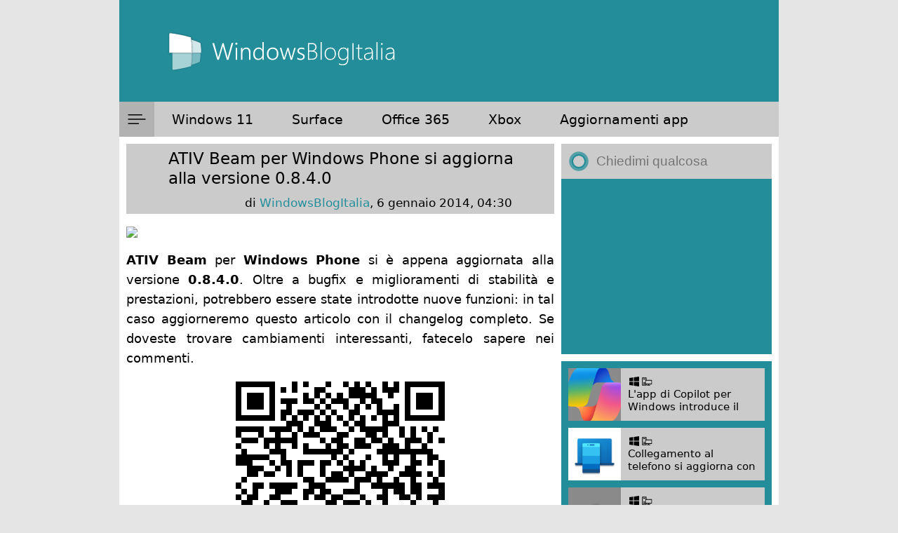

--- FILE ---
content_type: text/html; charset=utf-8
request_url: https://www.google.com/recaptcha/api2/anchor?ar=1&k=6LeDa9oZAAAAAEPvUW0nNRhgtxKqlYxoASdsCZ47&co=aHR0cHM6Ly93d3cud2luZG93c2Jsb2dpdGFsaWEuY29tOjQ0Mw..&hl=en&v=PoyoqOPhxBO7pBk68S4YbpHZ&size=invisible&anchor-ms=20000&execute-ms=30000&cb=37emorl5ljam
body_size: 48934
content:
<!DOCTYPE HTML><html dir="ltr" lang="en"><head><meta http-equiv="Content-Type" content="text/html; charset=UTF-8">
<meta http-equiv="X-UA-Compatible" content="IE=edge">
<title>reCAPTCHA</title>
<style type="text/css">
/* cyrillic-ext */
@font-face {
  font-family: 'Roboto';
  font-style: normal;
  font-weight: 400;
  font-stretch: 100%;
  src: url(//fonts.gstatic.com/s/roboto/v48/KFO7CnqEu92Fr1ME7kSn66aGLdTylUAMa3GUBHMdazTgWw.woff2) format('woff2');
  unicode-range: U+0460-052F, U+1C80-1C8A, U+20B4, U+2DE0-2DFF, U+A640-A69F, U+FE2E-FE2F;
}
/* cyrillic */
@font-face {
  font-family: 'Roboto';
  font-style: normal;
  font-weight: 400;
  font-stretch: 100%;
  src: url(//fonts.gstatic.com/s/roboto/v48/KFO7CnqEu92Fr1ME7kSn66aGLdTylUAMa3iUBHMdazTgWw.woff2) format('woff2');
  unicode-range: U+0301, U+0400-045F, U+0490-0491, U+04B0-04B1, U+2116;
}
/* greek-ext */
@font-face {
  font-family: 'Roboto';
  font-style: normal;
  font-weight: 400;
  font-stretch: 100%;
  src: url(//fonts.gstatic.com/s/roboto/v48/KFO7CnqEu92Fr1ME7kSn66aGLdTylUAMa3CUBHMdazTgWw.woff2) format('woff2');
  unicode-range: U+1F00-1FFF;
}
/* greek */
@font-face {
  font-family: 'Roboto';
  font-style: normal;
  font-weight: 400;
  font-stretch: 100%;
  src: url(//fonts.gstatic.com/s/roboto/v48/KFO7CnqEu92Fr1ME7kSn66aGLdTylUAMa3-UBHMdazTgWw.woff2) format('woff2');
  unicode-range: U+0370-0377, U+037A-037F, U+0384-038A, U+038C, U+038E-03A1, U+03A3-03FF;
}
/* math */
@font-face {
  font-family: 'Roboto';
  font-style: normal;
  font-weight: 400;
  font-stretch: 100%;
  src: url(//fonts.gstatic.com/s/roboto/v48/KFO7CnqEu92Fr1ME7kSn66aGLdTylUAMawCUBHMdazTgWw.woff2) format('woff2');
  unicode-range: U+0302-0303, U+0305, U+0307-0308, U+0310, U+0312, U+0315, U+031A, U+0326-0327, U+032C, U+032F-0330, U+0332-0333, U+0338, U+033A, U+0346, U+034D, U+0391-03A1, U+03A3-03A9, U+03B1-03C9, U+03D1, U+03D5-03D6, U+03F0-03F1, U+03F4-03F5, U+2016-2017, U+2034-2038, U+203C, U+2040, U+2043, U+2047, U+2050, U+2057, U+205F, U+2070-2071, U+2074-208E, U+2090-209C, U+20D0-20DC, U+20E1, U+20E5-20EF, U+2100-2112, U+2114-2115, U+2117-2121, U+2123-214F, U+2190, U+2192, U+2194-21AE, U+21B0-21E5, U+21F1-21F2, U+21F4-2211, U+2213-2214, U+2216-22FF, U+2308-230B, U+2310, U+2319, U+231C-2321, U+2336-237A, U+237C, U+2395, U+239B-23B7, U+23D0, U+23DC-23E1, U+2474-2475, U+25AF, U+25B3, U+25B7, U+25BD, U+25C1, U+25CA, U+25CC, U+25FB, U+266D-266F, U+27C0-27FF, U+2900-2AFF, U+2B0E-2B11, U+2B30-2B4C, U+2BFE, U+3030, U+FF5B, U+FF5D, U+1D400-1D7FF, U+1EE00-1EEFF;
}
/* symbols */
@font-face {
  font-family: 'Roboto';
  font-style: normal;
  font-weight: 400;
  font-stretch: 100%;
  src: url(//fonts.gstatic.com/s/roboto/v48/KFO7CnqEu92Fr1ME7kSn66aGLdTylUAMaxKUBHMdazTgWw.woff2) format('woff2');
  unicode-range: U+0001-000C, U+000E-001F, U+007F-009F, U+20DD-20E0, U+20E2-20E4, U+2150-218F, U+2190, U+2192, U+2194-2199, U+21AF, U+21E6-21F0, U+21F3, U+2218-2219, U+2299, U+22C4-22C6, U+2300-243F, U+2440-244A, U+2460-24FF, U+25A0-27BF, U+2800-28FF, U+2921-2922, U+2981, U+29BF, U+29EB, U+2B00-2BFF, U+4DC0-4DFF, U+FFF9-FFFB, U+10140-1018E, U+10190-1019C, U+101A0, U+101D0-101FD, U+102E0-102FB, U+10E60-10E7E, U+1D2C0-1D2D3, U+1D2E0-1D37F, U+1F000-1F0FF, U+1F100-1F1AD, U+1F1E6-1F1FF, U+1F30D-1F30F, U+1F315, U+1F31C, U+1F31E, U+1F320-1F32C, U+1F336, U+1F378, U+1F37D, U+1F382, U+1F393-1F39F, U+1F3A7-1F3A8, U+1F3AC-1F3AF, U+1F3C2, U+1F3C4-1F3C6, U+1F3CA-1F3CE, U+1F3D4-1F3E0, U+1F3ED, U+1F3F1-1F3F3, U+1F3F5-1F3F7, U+1F408, U+1F415, U+1F41F, U+1F426, U+1F43F, U+1F441-1F442, U+1F444, U+1F446-1F449, U+1F44C-1F44E, U+1F453, U+1F46A, U+1F47D, U+1F4A3, U+1F4B0, U+1F4B3, U+1F4B9, U+1F4BB, U+1F4BF, U+1F4C8-1F4CB, U+1F4D6, U+1F4DA, U+1F4DF, U+1F4E3-1F4E6, U+1F4EA-1F4ED, U+1F4F7, U+1F4F9-1F4FB, U+1F4FD-1F4FE, U+1F503, U+1F507-1F50B, U+1F50D, U+1F512-1F513, U+1F53E-1F54A, U+1F54F-1F5FA, U+1F610, U+1F650-1F67F, U+1F687, U+1F68D, U+1F691, U+1F694, U+1F698, U+1F6AD, U+1F6B2, U+1F6B9-1F6BA, U+1F6BC, U+1F6C6-1F6CF, U+1F6D3-1F6D7, U+1F6E0-1F6EA, U+1F6F0-1F6F3, U+1F6F7-1F6FC, U+1F700-1F7FF, U+1F800-1F80B, U+1F810-1F847, U+1F850-1F859, U+1F860-1F887, U+1F890-1F8AD, U+1F8B0-1F8BB, U+1F8C0-1F8C1, U+1F900-1F90B, U+1F93B, U+1F946, U+1F984, U+1F996, U+1F9E9, U+1FA00-1FA6F, U+1FA70-1FA7C, U+1FA80-1FA89, U+1FA8F-1FAC6, U+1FACE-1FADC, U+1FADF-1FAE9, U+1FAF0-1FAF8, U+1FB00-1FBFF;
}
/* vietnamese */
@font-face {
  font-family: 'Roboto';
  font-style: normal;
  font-weight: 400;
  font-stretch: 100%;
  src: url(//fonts.gstatic.com/s/roboto/v48/KFO7CnqEu92Fr1ME7kSn66aGLdTylUAMa3OUBHMdazTgWw.woff2) format('woff2');
  unicode-range: U+0102-0103, U+0110-0111, U+0128-0129, U+0168-0169, U+01A0-01A1, U+01AF-01B0, U+0300-0301, U+0303-0304, U+0308-0309, U+0323, U+0329, U+1EA0-1EF9, U+20AB;
}
/* latin-ext */
@font-face {
  font-family: 'Roboto';
  font-style: normal;
  font-weight: 400;
  font-stretch: 100%;
  src: url(//fonts.gstatic.com/s/roboto/v48/KFO7CnqEu92Fr1ME7kSn66aGLdTylUAMa3KUBHMdazTgWw.woff2) format('woff2');
  unicode-range: U+0100-02BA, U+02BD-02C5, U+02C7-02CC, U+02CE-02D7, U+02DD-02FF, U+0304, U+0308, U+0329, U+1D00-1DBF, U+1E00-1E9F, U+1EF2-1EFF, U+2020, U+20A0-20AB, U+20AD-20C0, U+2113, U+2C60-2C7F, U+A720-A7FF;
}
/* latin */
@font-face {
  font-family: 'Roboto';
  font-style: normal;
  font-weight: 400;
  font-stretch: 100%;
  src: url(//fonts.gstatic.com/s/roboto/v48/KFO7CnqEu92Fr1ME7kSn66aGLdTylUAMa3yUBHMdazQ.woff2) format('woff2');
  unicode-range: U+0000-00FF, U+0131, U+0152-0153, U+02BB-02BC, U+02C6, U+02DA, U+02DC, U+0304, U+0308, U+0329, U+2000-206F, U+20AC, U+2122, U+2191, U+2193, U+2212, U+2215, U+FEFF, U+FFFD;
}
/* cyrillic-ext */
@font-face {
  font-family: 'Roboto';
  font-style: normal;
  font-weight: 500;
  font-stretch: 100%;
  src: url(//fonts.gstatic.com/s/roboto/v48/KFO7CnqEu92Fr1ME7kSn66aGLdTylUAMa3GUBHMdazTgWw.woff2) format('woff2');
  unicode-range: U+0460-052F, U+1C80-1C8A, U+20B4, U+2DE0-2DFF, U+A640-A69F, U+FE2E-FE2F;
}
/* cyrillic */
@font-face {
  font-family: 'Roboto';
  font-style: normal;
  font-weight: 500;
  font-stretch: 100%;
  src: url(//fonts.gstatic.com/s/roboto/v48/KFO7CnqEu92Fr1ME7kSn66aGLdTylUAMa3iUBHMdazTgWw.woff2) format('woff2');
  unicode-range: U+0301, U+0400-045F, U+0490-0491, U+04B0-04B1, U+2116;
}
/* greek-ext */
@font-face {
  font-family: 'Roboto';
  font-style: normal;
  font-weight: 500;
  font-stretch: 100%;
  src: url(//fonts.gstatic.com/s/roboto/v48/KFO7CnqEu92Fr1ME7kSn66aGLdTylUAMa3CUBHMdazTgWw.woff2) format('woff2');
  unicode-range: U+1F00-1FFF;
}
/* greek */
@font-face {
  font-family: 'Roboto';
  font-style: normal;
  font-weight: 500;
  font-stretch: 100%;
  src: url(//fonts.gstatic.com/s/roboto/v48/KFO7CnqEu92Fr1ME7kSn66aGLdTylUAMa3-UBHMdazTgWw.woff2) format('woff2');
  unicode-range: U+0370-0377, U+037A-037F, U+0384-038A, U+038C, U+038E-03A1, U+03A3-03FF;
}
/* math */
@font-face {
  font-family: 'Roboto';
  font-style: normal;
  font-weight: 500;
  font-stretch: 100%;
  src: url(//fonts.gstatic.com/s/roboto/v48/KFO7CnqEu92Fr1ME7kSn66aGLdTylUAMawCUBHMdazTgWw.woff2) format('woff2');
  unicode-range: U+0302-0303, U+0305, U+0307-0308, U+0310, U+0312, U+0315, U+031A, U+0326-0327, U+032C, U+032F-0330, U+0332-0333, U+0338, U+033A, U+0346, U+034D, U+0391-03A1, U+03A3-03A9, U+03B1-03C9, U+03D1, U+03D5-03D6, U+03F0-03F1, U+03F4-03F5, U+2016-2017, U+2034-2038, U+203C, U+2040, U+2043, U+2047, U+2050, U+2057, U+205F, U+2070-2071, U+2074-208E, U+2090-209C, U+20D0-20DC, U+20E1, U+20E5-20EF, U+2100-2112, U+2114-2115, U+2117-2121, U+2123-214F, U+2190, U+2192, U+2194-21AE, U+21B0-21E5, U+21F1-21F2, U+21F4-2211, U+2213-2214, U+2216-22FF, U+2308-230B, U+2310, U+2319, U+231C-2321, U+2336-237A, U+237C, U+2395, U+239B-23B7, U+23D0, U+23DC-23E1, U+2474-2475, U+25AF, U+25B3, U+25B7, U+25BD, U+25C1, U+25CA, U+25CC, U+25FB, U+266D-266F, U+27C0-27FF, U+2900-2AFF, U+2B0E-2B11, U+2B30-2B4C, U+2BFE, U+3030, U+FF5B, U+FF5D, U+1D400-1D7FF, U+1EE00-1EEFF;
}
/* symbols */
@font-face {
  font-family: 'Roboto';
  font-style: normal;
  font-weight: 500;
  font-stretch: 100%;
  src: url(//fonts.gstatic.com/s/roboto/v48/KFO7CnqEu92Fr1ME7kSn66aGLdTylUAMaxKUBHMdazTgWw.woff2) format('woff2');
  unicode-range: U+0001-000C, U+000E-001F, U+007F-009F, U+20DD-20E0, U+20E2-20E4, U+2150-218F, U+2190, U+2192, U+2194-2199, U+21AF, U+21E6-21F0, U+21F3, U+2218-2219, U+2299, U+22C4-22C6, U+2300-243F, U+2440-244A, U+2460-24FF, U+25A0-27BF, U+2800-28FF, U+2921-2922, U+2981, U+29BF, U+29EB, U+2B00-2BFF, U+4DC0-4DFF, U+FFF9-FFFB, U+10140-1018E, U+10190-1019C, U+101A0, U+101D0-101FD, U+102E0-102FB, U+10E60-10E7E, U+1D2C0-1D2D3, U+1D2E0-1D37F, U+1F000-1F0FF, U+1F100-1F1AD, U+1F1E6-1F1FF, U+1F30D-1F30F, U+1F315, U+1F31C, U+1F31E, U+1F320-1F32C, U+1F336, U+1F378, U+1F37D, U+1F382, U+1F393-1F39F, U+1F3A7-1F3A8, U+1F3AC-1F3AF, U+1F3C2, U+1F3C4-1F3C6, U+1F3CA-1F3CE, U+1F3D4-1F3E0, U+1F3ED, U+1F3F1-1F3F3, U+1F3F5-1F3F7, U+1F408, U+1F415, U+1F41F, U+1F426, U+1F43F, U+1F441-1F442, U+1F444, U+1F446-1F449, U+1F44C-1F44E, U+1F453, U+1F46A, U+1F47D, U+1F4A3, U+1F4B0, U+1F4B3, U+1F4B9, U+1F4BB, U+1F4BF, U+1F4C8-1F4CB, U+1F4D6, U+1F4DA, U+1F4DF, U+1F4E3-1F4E6, U+1F4EA-1F4ED, U+1F4F7, U+1F4F9-1F4FB, U+1F4FD-1F4FE, U+1F503, U+1F507-1F50B, U+1F50D, U+1F512-1F513, U+1F53E-1F54A, U+1F54F-1F5FA, U+1F610, U+1F650-1F67F, U+1F687, U+1F68D, U+1F691, U+1F694, U+1F698, U+1F6AD, U+1F6B2, U+1F6B9-1F6BA, U+1F6BC, U+1F6C6-1F6CF, U+1F6D3-1F6D7, U+1F6E0-1F6EA, U+1F6F0-1F6F3, U+1F6F7-1F6FC, U+1F700-1F7FF, U+1F800-1F80B, U+1F810-1F847, U+1F850-1F859, U+1F860-1F887, U+1F890-1F8AD, U+1F8B0-1F8BB, U+1F8C0-1F8C1, U+1F900-1F90B, U+1F93B, U+1F946, U+1F984, U+1F996, U+1F9E9, U+1FA00-1FA6F, U+1FA70-1FA7C, U+1FA80-1FA89, U+1FA8F-1FAC6, U+1FACE-1FADC, U+1FADF-1FAE9, U+1FAF0-1FAF8, U+1FB00-1FBFF;
}
/* vietnamese */
@font-face {
  font-family: 'Roboto';
  font-style: normal;
  font-weight: 500;
  font-stretch: 100%;
  src: url(//fonts.gstatic.com/s/roboto/v48/KFO7CnqEu92Fr1ME7kSn66aGLdTylUAMa3OUBHMdazTgWw.woff2) format('woff2');
  unicode-range: U+0102-0103, U+0110-0111, U+0128-0129, U+0168-0169, U+01A0-01A1, U+01AF-01B0, U+0300-0301, U+0303-0304, U+0308-0309, U+0323, U+0329, U+1EA0-1EF9, U+20AB;
}
/* latin-ext */
@font-face {
  font-family: 'Roboto';
  font-style: normal;
  font-weight: 500;
  font-stretch: 100%;
  src: url(//fonts.gstatic.com/s/roboto/v48/KFO7CnqEu92Fr1ME7kSn66aGLdTylUAMa3KUBHMdazTgWw.woff2) format('woff2');
  unicode-range: U+0100-02BA, U+02BD-02C5, U+02C7-02CC, U+02CE-02D7, U+02DD-02FF, U+0304, U+0308, U+0329, U+1D00-1DBF, U+1E00-1E9F, U+1EF2-1EFF, U+2020, U+20A0-20AB, U+20AD-20C0, U+2113, U+2C60-2C7F, U+A720-A7FF;
}
/* latin */
@font-face {
  font-family: 'Roboto';
  font-style: normal;
  font-weight: 500;
  font-stretch: 100%;
  src: url(//fonts.gstatic.com/s/roboto/v48/KFO7CnqEu92Fr1ME7kSn66aGLdTylUAMa3yUBHMdazQ.woff2) format('woff2');
  unicode-range: U+0000-00FF, U+0131, U+0152-0153, U+02BB-02BC, U+02C6, U+02DA, U+02DC, U+0304, U+0308, U+0329, U+2000-206F, U+20AC, U+2122, U+2191, U+2193, U+2212, U+2215, U+FEFF, U+FFFD;
}
/* cyrillic-ext */
@font-face {
  font-family: 'Roboto';
  font-style: normal;
  font-weight: 900;
  font-stretch: 100%;
  src: url(//fonts.gstatic.com/s/roboto/v48/KFO7CnqEu92Fr1ME7kSn66aGLdTylUAMa3GUBHMdazTgWw.woff2) format('woff2');
  unicode-range: U+0460-052F, U+1C80-1C8A, U+20B4, U+2DE0-2DFF, U+A640-A69F, U+FE2E-FE2F;
}
/* cyrillic */
@font-face {
  font-family: 'Roboto';
  font-style: normal;
  font-weight: 900;
  font-stretch: 100%;
  src: url(//fonts.gstatic.com/s/roboto/v48/KFO7CnqEu92Fr1ME7kSn66aGLdTylUAMa3iUBHMdazTgWw.woff2) format('woff2');
  unicode-range: U+0301, U+0400-045F, U+0490-0491, U+04B0-04B1, U+2116;
}
/* greek-ext */
@font-face {
  font-family: 'Roboto';
  font-style: normal;
  font-weight: 900;
  font-stretch: 100%;
  src: url(//fonts.gstatic.com/s/roboto/v48/KFO7CnqEu92Fr1ME7kSn66aGLdTylUAMa3CUBHMdazTgWw.woff2) format('woff2');
  unicode-range: U+1F00-1FFF;
}
/* greek */
@font-face {
  font-family: 'Roboto';
  font-style: normal;
  font-weight: 900;
  font-stretch: 100%;
  src: url(//fonts.gstatic.com/s/roboto/v48/KFO7CnqEu92Fr1ME7kSn66aGLdTylUAMa3-UBHMdazTgWw.woff2) format('woff2');
  unicode-range: U+0370-0377, U+037A-037F, U+0384-038A, U+038C, U+038E-03A1, U+03A3-03FF;
}
/* math */
@font-face {
  font-family: 'Roboto';
  font-style: normal;
  font-weight: 900;
  font-stretch: 100%;
  src: url(//fonts.gstatic.com/s/roboto/v48/KFO7CnqEu92Fr1ME7kSn66aGLdTylUAMawCUBHMdazTgWw.woff2) format('woff2');
  unicode-range: U+0302-0303, U+0305, U+0307-0308, U+0310, U+0312, U+0315, U+031A, U+0326-0327, U+032C, U+032F-0330, U+0332-0333, U+0338, U+033A, U+0346, U+034D, U+0391-03A1, U+03A3-03A9, U+03B1-03C9, U+03D1, U+03D5-03D6, U+03F0-03F1, U+03F4-03F5, U+2016-2017, U+2034-2038, U+203C, U+2040, U+2043, U+2047, U+2050, U+2057, U+205F, U+2070-2071, U+2074-208E, U+2090-209C, U+20D0-20DC, U+20E1, U+20E5-20EF, U+2100-2112, U+2114-2115, U+2117-2121, U+2123-214F, U+2190, U+2192, U+2194-21AE, U+21B0-21E5, U+21F1-21F2, U+21F4-2211, U+2213-2214, U+2216-22FF, U+2308-230B, U+2310, U+2319, U+231C-2321, U+2336-237A, U+237C, U+2395, U+239B-23B7, U+23D0, U+23DC-23E1, U+2474-2475, U+25AF, U+25B3, U+25B7, U+25BD, U+25C1, U+25CA, U+25CC, U+25FB, U+266D-266F, U+27C0-27FF, U+2900-2AFF, U+2B0E-2B11, U+2B30-2B4C, U+2BFE, U+3030, U+FF5B, U+FF5D, U+1D400-1D7FF, U+1EE00-1EEFF;
}
/* symbols */
@font-face {
  font-family: 'Roboto';
  font-style: normal;
  font-weight: 900;
  font-stretch: 100%;
  src: url(//fonts.gstatic.com/s/roboto/v48/KFO7CnqEu92Fr1ME7kSn66aGLdTylUAMaxKUBHMdazTgWw.woff2) format('woff2');
  unicode-range: U+0001-000C, U+000E-001F, U+007F-009F, U+20DD-20E0, U+20E2-20E4, U+2150-218F, U+2190, U+2192, U+2194-2199, U+21AF, U+21E6-21F0, U+21F3, U+2218-2219, U+2299, U+22C4-22C6, U+2300-243F, U+2440-244A, U+2460-24FF, U+25A0-27BF, U+2800-28FF, U+2921-2922, U+2981, U+29BF, U+29EB, U+2B00-2BFF, U+4DC0-4DFF, U+FFF9-FFFB, U+10140-1018E, U+10190-1019C, U+101A0, U+101D0-101FD, U+102E0-102FB, U+10E60-10E7E, U+1D2C0-1D2D3, U+1D2E0-1D37F, U+1F000-1F0FF, U+1F100-1F1AD, U+1F1E6-1F1FF, U+1F30D-1F30F, U+1F315, U+1F31C, U+1F31E, U+1F320-1F32C, U+1F336, U+1F378, U+1F37D, U+1F382, U+1F393-1F39F, U+1F3A7-1F3A8, U+1F3AC-1F3AF, U+1F3C2, U+1F3C4-1F3C6, U+1F3CA-1F3CE, U+1F3D4-1F3E0, U+1F3ED, U+1F3F1-1F3F3, U+1F3F5-1F3F7, U+1F408, U+1F415, U+1F41F, U+1F426, U+1F43F, U+1F441-1F442, U+1F444, U+1F446-1F449, U+1F44C-1F44E, U+1F453, U+1F46A, U+1F47D, U+1F4A3, U+1F4B0, U+1F4B3, U+1F4B9, U+1F4BB, U+1F4BF, U+1F4C8-1F4CB, U+1F4D6, U+1F4DA, U+1F4DF, U+1F4E3-1F4E6, U+1F4EA-1F4ED, U+1F4F7, U+1F4F9-1F4FB, U+1F4FD-1F4FE, U+1F503, U+1F507-1F50B, U+1F50D, U+1F512-1F513, U+1F53E-1F54A, U+1F54F-1F5FA, U+1F610, U+1F650-1F67F, U+1F687, U+1F68D, U+1F691, U+1F694, U+1F698, U+1F6AD, U+1F6B2, U+1F6B9-1F6BA, U+1F6BC, U+1F6C6-1F6CF, U+1F6D3-1F6D7, U+1F6E0-1F6EA, U+1F6F0-1F6F3, U+1F6F7-1F6FC, U+1F700-1F7FF, U+1F800-1F80B, U+1F810-1F847, U+1F850-1F859, U+1F860-1F887, U+1F890-1F8AD, U+1F8B0-1F8BB, U+1F8C0-1F8C1, U+1F900-1F90B, U+1F93B, U+1F946, U+1F984, U+1F996, U+1F9E9, U+1FA00-1FA6F, U+1FA70-1FA7C, U+1FA80-1FA89, U+1FA8F-1FAC6, U+1FACE-1FADC, U+1FADF-1FAE9, U+1FAF0-1FAF8, U+1FB00-1FBFF;
}
/* vietnamese */
@font-face {
  font-family: 'Roboto';
  font-style: normal;
  font-weight: 900;
  font-stretch: 100%;
  src: url(//fonts.gstatic.com/s/roboto/v48/KFO7CnqEu92Fr1ME7kSn66aGLdTylUAMa3OUBHMdazTgWw.woff2) format('woff2');
  unicode-range: U+0102-0103, U+0110-0111, U+0128-0129, U+0168-0169, U+01A0-01A1, U+01AF-01B0, U+0300-0301, U+0303-0304, U+0308-0309, U+0323, U+0329, U+1EA0-1EF9, U+20AB;
}
/* latin-ext */
@font-face {
  font-family: 'Roboto';
  font-style: normal;
  font-weight: 900;
  font-stretch: 100%;
  src: url(//fonts.gstatic.com/s/roboto/v48/KFO7CnqEu92Fr1ME7kSn66aGLdTylUAMa3KUBHMdazTgWw.woff2) format('woff2');
  unicode-range: U+0100-02BA, U+02BD-02C5, U+02C7-02CC, U+02CE-02D7, U+02DD-02FF, U+0304, U+0308, U+0329, U+1D00-1DBF, U+1E00-1E9F, U+1EF2-1EFF, U+2020, U+20A0-20AB, U+20AD-20C0, U+2113, U+2C60-2C7F, U+A720-A7FF;
}
/* latin */
@font-face {
  font-family: 'Roboto';
  font-style: normal;
  font-weight: 900;
  font-stretch: 100%;
  src: url(//fonts.gstatic.com/s/roboto/v48/KFO7CnqEu92Fr1ME7kSn66aGLdTylUAMa3yUBHMdazQ.woff2) format('woff2');
  unicode-range: U+0000-00FF, U+0131, U+0152-0153, U+02BB-02BC, U+02C6, U+02DA, U+02DC, U+0304, U+0308, U+0329, U+2000-206F, U+20AC, U+2122, U+2191, U+2193, U+2212, U+2215, U+FEFF, U+FFFD;
}

</style>
<link rel="stylesheet" type="text/css" href="https://www.gstatic.com/recaptcha/releases/PoyoqOPhxBO7pBk68S4YbpHZ/styles__ltr.css">
<script nonce="djH4RVWjvjFeJGS3GcYdtA" type="text/javascript">window['__recaptcha_api'] = 'https://www.google.com/recaptcha/api2/';</script>
<script type="text/javascript" src="https://www.gstatic.com/recaptcha/releases/PoyoqOPhxBO7pBk68S4YbpHZ/recaptcha__en.js" nonce="djH4RVWjvjFeJGS3GcYdtA">
      
    </script></head>
<body><div id="rc-anchor-alert" class="rc-anchor-alert"></div>
<input type="hidden" id="recaptcha-token" value="[base64]">
<script type="text/javascript" nonce="djH4RVWjvjFeJGS3GcYdtA">
      recaptcha.anchor.Main.init("[\x22ainput\x22,[\x22bgdata\x22,\x22\x22,\[base64]/[base64]/UltIKytdPWE6KGE8MjA0OD9SW0grK109YT4+NnwxOTI6KChhJjY0NTEyKT09NTUyOTYmJnErMTxoLmxlbmd0aCYmKGguY2hhckNvZGVBdChxKzEpJjY0NTEyKT09NTYzMjA/[base64]/MjU1OlI/[base64]/[base64]/[base64]/[base64]/[base64]/[base64]/[base64]/[base64]/[base64]/[base64]\x22,\[base64]\\u003d\\u003d\x22,\x22wpLDrcOgwqvCrsOew6XDp8OrPsKsVmvDiMKiRkgpw7nDjwDCssK9BsKawqpFwoDClMOiw6YswpbCmHAZAcOXw4IfAV8hXVwBVH4XSsOMw49QXxnDrUrCoxUwOl/ChMOyw7hzVHhPwqcZSktRMQVew5hmw5g3wqIawrXCmQXDlEHCvRPCuzPDlkx8HAwLZ3bCnz5iEsO7wrvDtWzCvcK1bsO7H8Ofw5jDpcKPDMKMw65fwrbDrifCgcKYYzABCyE1wp8OHg0yw6AYwrVDOMKbHcO4wq8kHmrCiA7DvVDCgsObw4ZragtLwr/[base64]/Dm8Oaw7vDosK7DTnCuGpSDCLCmnbDi8KGIl7Cj1klwq3CpcKQw5LDrgXDp1cgw7jCgsOnwq8Hw6/CnsOzc8OEEMKPw7nCq8OZGT4hEEzCu8OAO8OhwoAnP8KgGk3DpsOxDcKIMRjDqG3CgMOSw5rCiHDCgsKmH8Oiw7XCmQYJBwDCjTAmwrfDosKZa8OiW8KJEMKLw4rDp3XCrMO0wqfCv8KNL3Nqw4fCucOSwqXCmjAwSMOWw7/[base64]/DicOhw5vDs8KRHHsMw6ISKBXDl37DqcObNMKewrDDlRXDpcOXw6VJw68JwqxswqpWw6DCqCBnw40paSB0wqLDqcK+w7PCtMKLwoDDk8K3w54HSVkyUcKFw5I9cEdXHCRVC1zDiMKiwoMlFMK7w7Ajd8KUfHDCjRDDkMK7wqXDt2cHw7/[base64]/w63DsF83w6/Crk5pwqsGwrM6w6PDtMKUwoXDq23CgXLDnsOrGRLDkX3CgMOHAVBQw5VIw6fDp8O7w45QNzjCqcKcAUJbPmkjA8OawplwwoBGAD5Aw5kAwp3CscOvwobDvsObwodQXcKzw7x3w5fDisO1w4xCY8OUaCLDpsO4w5F+JcOPw6nCisO6WMKxw5tcwql+w7dpwr/[base64]/[base64]/Dp8KKSXc8GgpXP8OpMMORUcKYdgvCqsOkOhHDpsKAA8KAw4zDkAFtAxs9wr4racOhwrTChBF/F8KoWDDDmcOGwoVww7QnBMOeCQ/[base64]/DizFPw44Zw4xvF8K6w4dwX8OlUsKPwptNw6gFRVpewrPDuG5ww6tcJ8O7w7cXwqvDvnTCkh0KXcOww7RxwpBkdsKCwozDpAPDtgzDoMKow6/Dn2lnexp6w63DtxM9w53CjzfCr3HCrGEIwop9JsKuw7Avwrlaw5QHMMKMw6XCocK6w7BrR0bDscOSLwETKcK9e8OaHB/DmMO1AcKdKAVVR8K8bEjCvsO0w7DDs8OpMijDusOpw6LCj8KrPzMiwqjCg2nDhHQtw6smBcKPw5cfwrsEfsKiwpbClC7CgRwvwq3DvcKOTBLCkcOHw7MCHMKoIgXDgW/[base64]/DmynCh8KcJDTClRRZU8K/QQPDjioYVMKFw55tLFx8Q8O9w4Z9PcKeFcO5H1x2XVLCh8OZOcOeSnHClMOcAxTCthnCpxACwrPDl0UwEcOhwqHDjiNdWxJvw67Dh8OMOAA+ZcKJGMKCw5/Csn7Dh8OkNMOrw4JYw43Ci8Kww4zDl2HDr2DDk8OCw6zCo2nCp0jCtMK2woYUw7hgw6luCRYlw4XDnsKzw4wawpvDiMKAfsO7wpRqLsO4w6IFEVHCoHFWw6ZEwpUFw6U+wovCiMOcDGjCtW/DiinCiwTCmMKgwozCvsKPZsO8XMKdYBRJwpt0w7bCgz7DhMObUMOSw598w7XDgTpXPxzDihXDr3h3wrbDmWghGTrCpsKFehIWw7JPV8KXRC/[base64]/DvmILPsKZB0Jow7LDjMO2GXbDvXQtScKjw7lTcX50WhnDvcK7w4l9c8O5CV/CjDrDscKpw7gew5AUw4LCvFLDs1ZqworDq8O3w7xCUsKCS8OtOinCssK4H1QRwptLLEwNS0DCncK9wqQkaFRVEcKpwo7Cv1LDjsKZw5p/w49NwofDisKRCGI1XMOIGxTCoTnDlsO7w4BjHnDCmcK2T1nDhsKswroRw7BowppaAS3Do8ODLcKzZMK9ZCwDwrrDs3N2IQ7Dg0lgKcO/[base64]/wrk+wqPDlntZNnfChjPCosKzw4BdcsO6wrhrwqAsw6DCh8OeEk4Ewq3CsElNdcOuMcO/NsOjwq3CrWwoWMKbwpvCtMOvPE8mw5LDq8OgwrZGbMOow7bCsCAcMXvDoSbDnsOHw5Fsw6nDkcKYwrHDhhvDq03CtA/DkMOfwphFw75PbMKUwqxdRQYvVsKQJXFKP8KEw5Ftw4nDsh3Don7DkXDDqMKbwrjCiF/DmcKgworDk0rDr8OdwprCpwgmw4MJw5hgwo0ySW0tPMKnw7ZpwpzDosO8wr/Dh8KFTRbCi8KRSBAaX8KaM8O4esK+w79wC8KVwpk5Xh7DtcKywq7CmmN8woLDpRbDqCnCjxQNCkJpwrbCtl/CjsKidcOjw5AhBcKjd8O9wrzCnA9BZWg9KsKGw6oZwp9GwrJzw6DDggLCncOCw7Mrw4zCvHoPw7E8SMOTNWnCmsK9w5PDqQLDlsK9woDCngE/wqZMwo9XwpQxw6AbDMKBGlvDmErCpcOsAmTCr8OiwoXCmsKrDTFUwqXDgDJxGiHDn0bCvk56woQ0wpDDj8KhWhJ+wp0bUMKTGg/[base64]/[base64]/CqsKRw5XCjxFzdmcvw4pYf8K+w6UrLjjDuh3CnMOkw5fDpcKxw7zCsMKiH1fDhMKQwpnCsnDCkcOMW3bCkMOAwonDgk7CiTYEwpcBw6rDtMOJTFxsKFHCvMO3wpfCvcK4f8OUWcOjKsKcd8KrF8ObcSDClgwcHcKhwp/[base64]/[base64]/[base64]/w4DCocOqw5zDiGJNw5gww5vDtcO9w5tpMFPCg8KTS8KAw64hw6/Cq8KWFMKwOklMw4soD28Xw6/[base64]/[base64]/[base64]/[base64]/[base64]/CkcOFAsO5w4ZBP8OyHsKDWRt6woDCg8KVW8KsPsKxecOIZMO5ZsKkOmw3O8KZwrwQw7fCgsKQw69JOj7CjcOUw4bCsW9VGDY9wojCnGx3w7/DsEnDjcKiwrwZawTCp8KjFgDDvcOqaWDCkU3CvX91N8KFwpDDocOvwq1cMMKCccKvwowdw5jCmn9FQ8OkfcOFUiEfw7XCtHRnwq0TBsKeesOeRlbCsG4yCMKOwoXDrjDCu8OnaMO4Rlk/[base64]/DiVfCnnthbMOIwq7CnTzChX/Dl34zw5UTwqzDhsKXw67DrSRxXMOkw7TDk8KFSMOTwpvDjsKSw4fDnQByw5RRw65AwqN/wozCrDR3w690CwDDq8OFGW7DhEzDocOZOsOqw4VQw74DZMOzwp3DhMKWElDCkWQtAj/[base64]/CshciT8OhOTrCikLCqj1fVzfDuMKVw49XacKGIcKPwqRCwpIjwqAVEW5QwqDDi8Kewq/CiUpDwpnDkFM8agY4L8KIw5bDs1nDsgYqwr7Ctz4ZFwcvD8O3Si3CrMKPw4LDhsOBaALDjnpLS8KkwpELBETCl8Kpw51nPlZqe8OMw4fDngjDlsO1wqYoZBXCnkJ/w61KwqEaBcOtIjzDtV/DhcOawo4iw6Z5QBfCs8KIT2jDmcOEwqvCkMK8SSN6AcKowpHDjEYoRlUjwqEiHinDoFbCgmN/VMOmw6Mvw5LCilPDh3HClzXCikrCvw/Di8OgUcKeTz4ZwoovASt7w64Gw6A3I8KkHC8ORnU7NDUqwpbCuWvDiSDCj8KCw6w4wqInw6jDpMKxw4luaMOrwo/DusOpLSrCnTbDusK0wrk0wpc1w4ItKkHCtCp/[base64]/wqB3UHVmw4hVwozDqsOAYsO7cjzCt8OJw7pmw7/Dj8KHZMOZw5fDvcOTwpAmw5XCuMO/FGvDqW0xw7PDhsO2Y2BJRcOBCW/Cr8KawoBaw4HDlcOBwrYywqHCvldhw6lywpA9wrNQQh3Ci3rCk0zDl1TCicKAMFXCj0xOPcOeUTrDnMOnw4kZG0JKV0xzD8Oiw4XCtcOdEHjDmD4TN0oQcHLCnwh5fy4QbQtTUcKodG3DksO2MsKFw6/DjsOmXkcibRrCrcOaKsK0w63CtXDDlmjCpsOJwqTCjHwLRsK0w6TClRvCizTCrMKrw4LCmcKYMHYoYyvDjgYwYAcHK8K+wrvCpipFQmBGYynCi8KpSMOOQsOWL8KmOsKwwpZBL1TDiMOvAB7DncKaw4gSGcOuw6VVwqvCp0dFwrzDqmQqPMOwdMOfXsOuW3/CnXXDpnRlw7PCuk3CqnFxA37Cs8O1LMOedSDDgUtRH8KgwrthBDzCtQ11w5p9w67CnsOUw4lYXErCtzTCjwQlw6zDojIkwr/DqgB6wpXDjlxFwozDny4BwrVUwoUYwqxIw7Frw7ViCsKYw6PCvFLCt8KhYMKTb8OAworCtztDThd0UcKyw7DCoMOrX8OVwqkywo1COC1ZwpjCs28Qwr3CtT9GwrHCvWZOw4MSw7HDlyMPwrwrw4jCs8KgXm/DqixxesOZZ8OIwpjCqcOfNScGbcKiw7vComfClsKkw5vDvsK4ScOpHWpFRCMCw6LCu3t/w6LDpMKGwppXwr4Swr/CjBLCgMOPeMKWwqh1fSwGDMKswr4Jw4HCs8OYwo9tPMK4GsOlZFrDr8KNw5LDlwjCosKbbcO2e8OVDEZMJi0OwpVzw7p2w6rDnTTCoRw0JMKsdBDDi0gRH8OCw73CmmBOwpbClT9NYk7Cun/DhyxDw4pQEMObKysvw7oEE0pxwqzCsk/DncKGw58IHcOhBcKCN8KZw4pgA8KIw4DCuMO4b8ORwrXDg8O2FU/DicOYw7kkEWXCvSnDhxIDEMO0U1siw5DCgWLCi8O2KGvCkUNUw4FRwonCo8KOwpzDosK+dCHCnFbCpMKWw7/Ck8O9f8KCw6Umwq/CvsKPEFB0cyZNOsKjw7fDmmDDrgTDsmYIwqd/[base64]/wrTDi204w5UHw5hyw6whw6fDssK5KHfCisKvwo0Iw4DCsm8GwqUMP1wRS2nCpGnCpUEVw7wlfsO2HxcEw4DCqcOxwq/[base64]/DrwTDrgLCqHfDsyllAMKtJcO1woFVw7sfwp9TJB/CpcKoVxnDo8KrKcKrw71twrtrF8KUwoLCqcOMwq/CiRfDl8OdwpHCpMKYdDzCvS0/KcOFw4jDisOswod1FVs/LQzDqhR8wr7DkFolw7bCnMOXw5DChMOcwqPDp0HDnMOSw57DgjLCl3zCocOQCCILw7xoC1zDu8Omw67CqErDoQLDkcOLBSQbwostw5oUYi4SfWgCUQlBLcKNNsOkTsKDwonCoRfCs8O9w5N7ZjpdJGHCl19mw43CicOxw7DCvCsgwrnCqRUlw6/DmSApw444S8OZw7Z/DcKlwqkUagwsw6/[base64]/CnMO5w5gswoTCjMO4UMKGw6dSwrjCtwMQOsKfw6gMw7/Cj2fCgDrDmDs/[base64]/[base64]/DjCl3wopaa8KhAsKpHcOSwrPCqMKme8Kcw7JocVIqI8O5H8OAw6ojwppye8K2wqIILzBYw4goQ8KUwpJtw6vDp1BJWjHDg8K3wqHCkcO0KhrCpMOSw4hpw6B1wrlYfcOwMExULMKdc8K2VMKHJkvDoDYMw4XDhnI3w6JVw64aw5LCsmomE8O3w4fDvRI/woTCik3CncKmMynDmsOlPBh+eVIEAcKIwpzDrHPCvcOzw4DDvWDDgcOJSzTDuhFNwqU/w41qwprDjMKuwq0iIcKmTz/CpzfCgjbClg3DhFprw5LDl8KJZi8Tw6g0OMOzwot0Y8OcbV1UQ8ObFsOdX8OQwp7CjWPCqXVqCMOuGBXCpcKawrrDgFBkw6U4I8KlJsOjwrvCnEN6w5XCv2hEw5DDtcK3wpDDgcKjwqrCg1LDmyBgw5DCiwnChMKONkAmw5bDrcOKIlPCn8K8w7YUIX/DpmXCnsK/w7bClAgCwrLCtBrCvcOCw5ANw4ESw4/Dk1cuMsKiw5DDt1gjCcOjNMKsOhjDvcOxUxjCucOAw48TwpgfJhTChcOkw7A6ScO6w717ZMOLFcOTMcOvKCtcw5A4wrtvw7PDskjDuDnCh8OHwq7Cj8KxAsKIw7TCmCrDlsOeAcOSU1NpHiMUGsKpwoLCnxknw5TCrmzCgwnCqT53wojDj8Kdw5hgKm0Vw4/CjGzDjcKOJnIrw6tfPsKYw7g2wo5Sw5jDjxHDt01Zw4M3wpI7w7DDrMOKwofDssKGwrIHNMK1w63CmjvDj8OBT27ClnPCrcOoEAHCjsO7XXrCh8O4wpQ0D3kXwq/[base64]/[base64]/[base64]/DocOUWsOPw5rDgXXDqcKJw4IgaV9dw57CrcOdwrIhw7nDhmHDmgPChUdzw47DicKZw7fDqMOAw6jDowBWw6ErWMKgdzbCpwTCuRZawqZ3Fl0cGcOuwpRJHAkZYX/DslnCgcKgZ8K9YHvDvXoDwoxMw7bCsRJ+w6IcOhLDmsOIw7Aqw5XCh8K5e1I/[base64]/[base64]/CiWAbLlTCrsORwotQRGM/w7ZUw58GRsKxw7TCh0Q/w5wBYSHCqcKmwql2woDDl8KJeMO8GAJcczwhScKJwonDlsKOHDx+w4pCw4nDhMORwowIw6bDrn4Qw4PCpmbCm2XChsO/[base64]/w7pow7B6wq7CvQnDnmQBCCPDj8ObDWHCjy/Do8KdEQDDiMKPw6jCocO4K21qBFJDPcKzw6ZdBjnCnkIOw5HDhk0LwpUJwrrCs8OfH8OawpLCucOvUyrCjMOjPMONw6dOwofChsKCDUrCmGU2w5/[base64]/[base64]/CqkEbN8Kdw50wAQYaIsOhw6zCum7DpMOow6vDhcKjw5HCnMO5NcKhe24kIljCrcKuw5FVbsOawrXDjz7CqsKbwpnDk8KKwqjDtcOgw4vCgcK5wqcuw75VwrLCqsKhcUDDmsK7BW1Lw4MPXghMwqrCnHDDkEDClMOMwpJoVXDCnC9sworChHjDocKJS8OcesKNVw/CncKad1/Dn0wfVcKvX8OVw4s8w4hdPXJKw45HwqxuFsO0S8Khwqx5FcO7wp/CpcKhAChQw7g1w5zDrip/wo7DssKqGDbDi8Kcw6YYAcOuHsKXwrbDicOcIsOqURp7wr8aAsOhWMKaw5rDgQRJwopHRjlbwofDlsKAaMOXwqIfw4TDhcOYwq3CpwNyH8KgWMO/ChPDjgTCq8OSwoLDmsK/wqzDuMO4GX5uwp9VaBJMasOnWibCu8Ocf8KQEcOZw7LDujHDgR5vw4Umw6Jlw7/DsU1cTcOIwrbCkQhdw7ZqQ8KHwpDCq8Kjw7B1KMOlIwh2w7jDvsOGDMKJSsKoA8K1wrsVw6jDsHgGw4QrPjwQw5rCqcO0wobCnXBOfsOfwrHDisK8eMKQBsONXiIiw79Lw6jCkcK4w4/[base64]/DtcKqw7MuQsKGBkBtb8KaZMKVbB7CpUDDgMOnwovDo8O/[base64]/ecO3wo7DrsKZwoDCrcKeworDhsOrw47Di8O8TnRIamBLwozCqAlNcMKLGMOaDMOHw4JNwrrDqDxlwpIMwpt2wptgfDQww7EIWzIcR8KCfsOMYXItw6HCt8Krw6DDoE0ILcOrASHClMKHTsKCdE/DvcOewoQpZ8OhZ8KywqEzccKILMKWw4UTwox1wqDDiMOpwrjCt2bDtMKlw7lsI8KfEsKoS8K2R0XDtcOUUAtkb1JXw5x+wrDDmsOhw5k5w4DCjQACw5/Cl8OlwqLClMO2wr/Cn8K0H8KCD8K1R0E5UsOABcKrDcKlw7Aswq5/RzolbsKcw7czasK1wr7DvsOIw55dPSzCm8OqD8O3wofCrmfDnGsPwp8jwrFXwrolCsOqTcKnw5dkQ2fDjEvCjlzCoMOOCRFhTww9w7TDjkJ+NsKQwq1Dw7wzwp/Dj2fDi8OaLcKIYcKxP8OSwqU4woAZWE40F0ZVwrEXw5Yfw5AlQAXDk8K0U8K/w5YYwq3CqMK/w4vCkkdSwrjCucKGDsKSwqPCm8KuM1XCnXvDpsKAwqLCrcKPPMOuQhbCn8Klw53DhQ7DisKsKjrChsOIemE+wrIrwrbDtTPDrErClMOvwog4JwHDgVXDvcKwUMOdW8O2VsOGQDPCg1pgwp9DT8OxHgF/Ulcaw5XDg8KwKEfDucO+w43DosOCdHMbYWnDqcK3G8KCBx89WVhMwrfDmwJWw6nCucODOylrw6vCrcKpwopVw70/w5fCiGRhw4YTNhcVwrDCv8K7w5bCik/Do0wcSsK9DsOZwqLDkMOzw6EdF1lFRAZOFMOtSMORKcO4DAfCgsKMRcOlCsKewpXCgATCgFFsemVlwo3DlsKSMFPCvsO9KB3ClsKlZ1rDkCLDpCzCqwDCo8O5w5ksw4XDjnh/WknDtcOuRMKwwpl+fGDCocKaHGQ4woUveiYaGxpsw4fChcK/wo45wo7DhsKeD8OkX8K5OHDCjMK6HMOhQ8K7w7V+QS3DssOOMsOsD8KZwoFONApYwrTDk1Y0SMOZwq/DlMKNwp9yw7LCljtFBjJjc8K/ZsK6w4wXwo9dScKeSGtcwqnCkUHDqFjCuMKUwrPCl8OEwr4Ow4JsOcOqw5nCm8KPBnrCkxh5wq3DnG9EwqYoXMKsCcOjFgdQwot7c8K9wrjCr8KgNMOMO8KmwqxgZEnCjsKWB8KGW8O0ZHYrw5d/w7ckc8OBwq3ChMOfwolRIcKebTolw4pLw4vClyHDi8K/w4FiwqHDmsOIJsKNAsKUMBRRwqF2CCnDjsK5EUlIwqfCo8KFZ8KsFBPCrSrDvT0KE8KuZcOPdMONKMO/XcOJHcKKw77Cjx3DsgPDi8KofwDCgXjCuMKcU8KOwrHDtMOWw41Ow7PCqWMnE1LCtcKWw77DvQjDjsKUwrMjN8OGIMOnV8OCw51iw4fDrkXDhl7DulHDjQbDmznDk8OVwoh9w5DCvcOMw6dJwplvwocqwoBPw5/Ds8KKfjbDrC/CuwLCssOKQsONaMK3LsOAR8O2BcKaNDhhZC/CmsKFM8KBwrcDGh4rD8OBwqddBcOBKMODDMKZwqPDlsOSwrMEa8KOO3/CoyDDln7CrWzCjBJew4sibW8MfMK4wqHDjiLDtHFVw7fCmhrCp8OKVMOEw7FVw5zCusK9wrg8w7nCtsKGwokHw7VjwojDicO9w6TCnjLDgRvChcOha2DCksKFL8OTwq7CoE7DgMKGw5ENTMKiw7cyEsOGc8KHwr40KMKSw4/[base64]/[base64]/CmExgHsKlNMOxw5jDryPDisK8EcOfJnbCvcOZJR0XZB3Chy/CjMOlw4bDqSbDn3tgw5EpdBY+PFlobcK9wo7DuxPCrDjDlsOAwrk2wpoowrNaZMKnT8OJw4Z5Rx03f1zDmE8abMOywrNHwqvCl8OcCcK2w5rCssKSwoXCvMOpfcKPwrpKD8Oewp/CrMKzwo3DuMOFwqgLVsKiLcOCwpXDicOMw5Eawr3Cg8OtbhV/QTZCw7hofVc7w400w40iRHPCusKNw7J/[base64]/Dt2PDkcK7XSDCqRnCqMOXClzDv8OtdEbDucOJU05VwozCrmrCpcO1CMKdQDTCocKIw6fDqMK+woPDo1wZWFBnbsKdPVZRwrFDfcOdwp1jdnVkw5/[base64]/DiTZuNMOTwofCj8KOFj9XTcKdw617wqvDo3DCgcKlSUcKwokRwrRnVcKhQh4KasOlUsOCw5jCmhhJwp5ZwqTDiUkXwp46w6zDocKwYMKQw7PDsBhDw6tFaAkkw7LCu8Kqw6/[base64]/RsKUFw48w59/VMKKw6FDw7TCvHAAwrLCj8OTw6/DqsKbE8KLdiIcChQzKSvDjcOJAGhUJMK6cGvCjsKTw43DqWwxw5jClsOtZh4AwqotDsKTYcKCUzDCmMKqw74yC3fDusOKMMKnw6sWwrnDoTrCvDbDlwVvw58cwp/DlMOvwqILL3HDs8KYwojDoCJuw4vDuMKNJcK2w53DqDTDicOgwozCi8KfwrnDk8Oywp7DpXHDnMOfw49vVjxgwp/Cn8OWwrHDslAdZhbCuUcfW8OgLcK5w57DhsKyw7BTwrUUUMOCZQLCvB3DhmbDmsK1CsOgw7NhE8K6H8O5wq7CtMK5RMOAFcK7w4XCpkUwLcKNbDHCvmnDsGXDnUUrw5QJGFTDpMKgw5TDosKxAsKtBsKwOsOVYMK8HGBZw40mZE0+w5/Cq8OMKRnDm8KnDsOgwqwowr0ndsOWwqrDusK2JMORKDvDk8KKGxxsTlHCg0UQwrc6wqjDqsKQSsKEa8K/wqltw6Y3G1NOLBPDr8O5woPDkcKjQVtoC8OROgcMw51yMntgR8KXQsOHfzrCqSbDlCRHwqrDvEnDkwfDt0JZw511TTMeX8Okb8Oxah1ifWVRR8K4wrzDvSrCk8ORw4rDqVjCkcKYwq9tD1jCqsKWIMKLVDVTwoh9w5TCgsKcw5/[base64]/DvcOaw6PCmMKsd8KYBVzCuVkVw6cow7DDlsKTwqDCosK4BsOmw7B8w6MCwoTCk8KDfH5uG30EwpEtwo4tw7DCj8K6w7/[base64]/Ds3heW3EkZTlEDsOTwqVyIsOHw5xfw4TCpcKqHcOSwoVQECwGw71HYRZQw6MfNcOOXhQywr7CjMKUwpovSsOEP8Ojw4XCrsKkwrJbwrDDt8KMOcKQwp3Cs2jCmSIwNMOgMkHCjXTClUIFYXDCpsKiwrgXw4dkT8OaVg3Dn8Osw4/CgcOhQ1/DjMOqwoNGwokoF1w2HsOhZVBswq/CpcOdeDwuYyNwK8KuZ8KrNA7CrBsRW8KNNsO5dFg6w7jDpMOBUcOCw6ZrbE7DvzxOPF/DvsObwr3Duz/CrlrDjUHCscKuJR95DcKVYRkywoo7wrHDosOrZsKxacKWeyd4wpDCj09MBcKkw5LCssKHCMKnw4HDusO6RHMgLcOZBMO/w7fCs23DicKsXGnCvsOORTzDm8OJZm0rw555w7gmwqbCqH3Dj8OSw6l2ZsO5H8O/MMKxesKuYMKeOMOmAcKuw7BDwpQawqJEwqJFdMKKY2nCgcKaUgQTbz8GI8OjbcO5H8KCwp1ofW/DvlzCmF/DmsOpw5h7YQXDssK/[base64]/CuMK/MHPCtFRow7AHwp/DoG7Dk0l6wqNEwqdbw74vwpnCvxYgbcKvesOww7zCh8O5w6hlwoXDvMOrworDpWcCwpMXw4vDiwjCq3fDt3jCpkjCjMOiw6zDlMOdXCFUwrErwoPDhE/[base64]/w53DgBRjPBTDrcOhDsKCw7zDsgLDhcOBCcOxEGRua8OXUMO/bDALQ8OUcMKDwpHCnsKnwrPDiCJ9w45pw4nDncOVF8KxVMK1HcOYOsK+eMK7w6vDjGPClF3DtX5mBcOSw4LCmMOawqfDq8KhXMOEwpPDphAfAxzCow3DizVYBcK3w7jDuRzDp2ABIMOqwrpnwrprXAfCj1UoVcOEwoLCnsOmwphvXcKkLcKmw59rwoElwo/DjMK9wpIcYVPCscK7wo4FwpwGLcOQe8Kgw6LDuQ4ldcOHBsK0w4HDp8OfSQRYw4PDhSHDgivCk1NSG1c5ShnDh8ORQwoQwpLClmjCrV3CnMK7wq/DhsKsXBHCnDLClCV0fF7Cj2fCsB3CicO5ER/Dm8KrwrrDuH1Xw7pew6jClQ/Co8KJAMOGwojDuMOCwoHChw1tw4rDoxp8w7TDs8OawqzCuG1twqHCj3nCpsKoNcKXw4bCnX8wwo5AUmDCscKRwrhdwpFaezFUw6LDsFxgw7pcwqvDtk4HOw9Fw5U0wpDCnFcJw7Fxw4/DjFPCn8OwPMOxw4nDtMK/[base64]/CpTPCkcKfJcOeJsKzMSLCsWAhH8K/w4XCg8Opw4EUw4HDoMK+EsOWMlZOBMKjSTFlW1zCqcKRw5whwrXDtgPDv8OcecK2w78xRMK0w4DDkMKcWgrDlU3CtcK3XcOlw6fCly3CpAQZBsOKCcKVwqTDqDDDusKewonCvMKTwo4IHB3CrsOIA00SasKnw60yw7YmworDo1ZHwpkdwpDCplQkUGctBn/Cm8OOScK6fSIGw75sZMO7wqMMdcKEwqEdw7/Di38iQcKPFXRUAcOCd2LCgHDChsORWQ3Di0YSwrBVWx8ew4jDqSrCskpSME4Aw7rDsDRewoBdwqJ4w5BAD8K7w4XDjV3DqcOcw73DhcOqw7ZmC8O1wpUyw58AwoVSfcORL8OYw7rDk8Kvw5fDqnvDpMOQwoPDoMO4w4N/eGQ5wq7Cmg7DpcKMZ3ZWVsOraycXw7jDmsOYwoDDkit0woI7w5BMwpfDosKGJE8qw5DDpcOvWcO5w7MeeybCu8OCSR9GwrxtY8KQwr7DgCPCj0rCncOAPkPDtcO5w5/[base64]/DsRPCpMO8C8OGfsOiwqzClR5iKQpkcAfCg1jDniDDo0rDuQxpYRRiW8KlHRnDmzLDlDDCpcKJw4rDiMOhAcKNwoU8IMOtJ8ODw4/CrFzCq0lpMMKsw6UHHlFWQyQuMsOZXETDjMOSwp0fw7tUwrZjKSvCgQvCq8O/wpbCmXsJw6nCumN7wofDsxbDlRICNCLDnMKkw67CtcO+woZOw6rCkzXCo8O7w5bCmW/CmV/ChsOJTzVDAcOAwr11wrXCmFtMw5MJwrNCPsKZw5o3fn3CjcKowok6woEAdsKbTcOzwohFwokbw4VAw6rCtQjDtsKSUHHDoQlrw7TDhsOnw4R1DWPDncKEw7x6wpNyTiLDg0NywoTCsVgfwooMwoLDo0zCu8KzIkIZwoVnwr0oZsKXw7cEw73CvcKcLEptQn4/VQobDS/[base64]/wot9NToofE7DkMOSwo9NTsOIJAdvCMO/[base64]/CnQjCr8KZw6rDlEzDpsKSUcKpYsOyLWoawrQQBXwIwpEewpXCsMO7wpRdFFvCvcOJwqjCiAHDi8K0wqYfPcOfwpZlPsOCZjnCrAdfw6lRT0zDlhnClx/[base64]/wrfClAkxPhXDr33CqE/DmsOMc8Oha3R6w4JPfUvCs8KPbMKuw6Ulw7o/wqgcwpTDrcKlwqjDoU9AP1HDp8OOw6LCtMOIwrXDr3NpwohQwoLDt2TCmsKCZ8O7wpHCnMKYRsK/DmI3NsKqw47DshzClcOIHcKgwoolwoU0w6XDoMOjw4fDtkPCsMKEK8KewpHDtsKqRMK/w7pzw4cdw6J1NcKTwoBwwrkFYkzCpUfDu8OZSsKNw5jDskbChQhaLU3DoMOlw73DnMOQw7TCr8OLwovDtmTCp0s8w5Nrw4XDqMKXwqLDusOTwq/[base64]/CghjCjxvDo3fCucK1wqxOw5TDqMOBVsKFS8K3wrNhwoo9KQnDgMO/wqTClMKpNGXDq8KEwrvDrxE3w4AYw7kIw4dQS1h3w4vDicKpbiVGw6NqdTh4BcKKdMOXwqkKU0fDsMOldlDDrWY0D8KiImbCscONBcK9eDxqBGLDgcK4Z1Rfw7PCsCjCvsO/BSPDr8KBAFxBw6F5wo84w54Ew5Npa8OwDRnDl8OdEMOFKlNpwrrDuS7CvsOGw79Yw6oFUMOtw4hww6QUwobDtsOxw6sSLX5/w5nDpcKgOsK7WBHCuh9Gwr/[base64]/w4jDo8Ouw7VGw5sGK8OaacKFw6/DsS7CjkPDsVPDssKwQsOfa8KNM8OzYcKYw7Nkw7PCv8K2w4LDucODw7nDmsORSmABwrZ5NcOeOC3CnMKQeErCv0QyScKfM8K+bMOjw60kw5tPw64aw7RnOHIZfxPCmHwcwrvDrcK7WgDDuh/DgMO4wpNjwrzDmF/CrMOFF8K9YTgrUcKSF8K3ahjDq0rDm1BsS8Kvw6HCksKswp/[base64]/[base64]/Cs8KWVcKjw5fDsmIjPMOmwoc5worCqsKSezPCpMKxwq3CgzcdwrTCnU9zwqkDC8KfwrwtHsOJY8KUDMO2f8KXwprDl0TCuMOTTDMIFhrCrcKeSMKPOEMXe0QSwp1awoZvVMOzwpxgdSUgN8OOGsKLwq/DmhvDjcOxw7/CqljDnjPDpcOMG8O8wqwQBsK6ZcOpSzrDl8OmwqbDiVsGwovDqsKPfyzDmcK5w5XCug3DtcO3VVEIwpB0ecORw5IJworDsWXDgiNGJMK9wpR/YMKmSwzDs2xnw43DusOmAcKpw7DCkVDDlsKsAjzCgg/[base64]/CucO4KcOOw5LCk2nCnTTCrMOCwpgMwpbCkVXCk8OwQ8OGEUzCkMKAMMOhBsK9w7oOw7g0w6oZYH/DvBbChDfCj8KsDE9gPinCqkh0wpo9R0DCo8OmQhpBasKqw6pbwqjCk2vDlsOawrZLw4LCk8O1wox6UsOCwqJhwrfDssOwWBHCiG/[base64]/wokqalrDv8KpNMKZwp3Clk0tw4zDicOqSSp+wrk+VsKvw5lqw5HDpRTDhF3DnlTDrT0lwptjJhPCtUjDvMKzwpNkdG/DsMKEVUVew6TDkcKgw6XDnC4QVcKgwqJ+w6g9AsKVM8KOccOqwqwfO8KdBsKGbcKnw5zCisK9HiYMaWNWAgUnwqJMwoPDssKWScOiFDPCl8KfWnwddcKCWcO8w7TDtcKBUhAhw7nCsBDCmGbCnMK6w5vDvwdkw7oQEjnCn1DDjMKMwqF/Cy0jBizDhF3DvhrChcKDSMO3wpDCjQ05wpDCkcKmRMKSE8OUwplACsOtJkMaFMO+wrNGbQM+BMK7w78NFXlrw4bDoW82w4bDscKSOMOaSljDlVg9SUzDozF/e8OWVsK7AMOgw6bCrsK6Ii5hdsKVY3HDqsOOwp1/TloZUsOEGxJqwprCv8KpYsKwJMKhw7zCkMO5HcKzfcKXwrXCm8Kkw6gWw7XCm3N0SBtcbcOVAMK7dUbDrcOPw6RgLyI6w4nCksKGY8K3E1PCqsODQy1rw5khBsKcacK2wr8ww4QPZ8ODw4dZwqs/woHDtMOvJy0hD8KuazPDuSLCtMOLwoIdwo05wrVswozDjMOMwoLCp2TDg1bCrMOCQ8OOHg99FFbDjA3ChMOIC0kNezgGfFTCuwsqfE8rwoTCi8KHJcONN08dwr/[base64]/CjXXDiwPCmMOAXXs9McKpBSozw6YqWy50wqM8wpbCjcKfw6/[base64]/Du8OZK1AICULCu8OQYSzCt2/DhlMowrxuW8OIwrl9wpnChWprwqLDhcOfwqMHJsKMw53CtWnDkMKbwqlAVyInwpTCq8OCwq3CsgkpTHwLNGPCssKlwq/CvsKhwqxUw7t3w4rCscOvw4B7emnCo2PDhk5QbFXDu8O4EcKSCn9ww7/DhRUjVCrCvsKxwp8bPMOSTRNZH0xSwppOwqXCicOxw5HDjzAUwp3ChcOsw5nCqh10dCtlwqbCl2xYwrUeMMK3RcOqehlxw6HDi8ODUDlMZh7CvsOoSg/ClsOqRjNya112w4JgK1rCtMKGYsKOwqlUwqbDgcK/SkDCpmxkbT4NMcKlw7vDsQLCs8OOw4kYVElNwo5pA8ONdcOxwoV5S28LKcKjwqUmTH14ZhfDm0XCpMORK8KfwoU2w6ZXW8OTw4gVKcKawoI4CzvDpsK/[base64]/wqTDjMKOGMK0Y8KGwrJEwp3DmcKywpYEw6/DksKfVUvCkS1swq3Cjg/DrHXCoMKsw6A7wrLCmzfCjC9NdsOlw7fChsKNFBjCvcKEwr0Aw4rDlWDCucOUL8KvwrbDrMO/w4crHMOaP8Odw7fDuBrCicO/wqfCuVHDnyoKIcOmW8KKdMKaw4kwwpXDh3QDFsOJwprCvFsDSMKTworDrsKDecKBw7vChcOnwoZkOW5SwoxUBsKdw5vCoUMKw63CjW7CiR3CpcKvwpgaNMKTwo90cjNWw43Dtm9rU25McMKJWcObewvCjirChXQiWQAEw63CuyIXL8OSOcONbh7DoUpbFsOMw75/bMO9wpEhB8KXwpPDkHEVUgxyNnleR8KCw7XCvcKIeMK2wopOw7/CpWfDhGx+wonDn1fCkcKZwqMGwq7DmhLCsUx9woQ9w6vDrxo2wpojw53CoVXCsyIPL39rVidqwr7ClsOWIMO2SjAQVcOmwqLCkMKMw4fCqcOaw4gBBj/DqR0Lw50EacOYwp3DjWbCk8K5wqMgwpHCjsKmXhzCuMK1w4XCv2cqPHLCisO9wppIG39sb8OLw4DCvsOpC1kRw67CqsK2w7bCnMO2wp0bH8KoO8O8w65Pwq/[base64]/Dt1vDgWN1w5IAAsKEw4g7wq/CvMOVw6zCijsWQ8K1DsO4JSXDgS/DtMKrw799B8OBwrQ6ZcOdwoRfwrpoMMK1GGbDkEDCkcKsOHIQw5cqAg/CmAJKwq/CksOPSMKTQ8OoA8KHw43CjcO9wqJbw5lSdwPDg25ZQnpHw4tuU8KCwqAIwrXDlyIaJMO2NCVEfMOcwo/[base64]/DpyXCl2bChMKpBsOFH8OiWsK1w6J7wqJtSWvDkMOOJcOBLXQJdcKoG8O2w6rCnsOLwoBjSlzCkcOMwqRvTsOIw7vDnH3DqmFNwow+w5QAwojChVdAw6XDgijDnsOaQ2oNLjY/wrU\\u003d\x22],null,[\x22conf\x22,null,\x226LeDa9oZAAAAAEPvUW0nNRhgtxKqlYxoASdsCZ47\x22,0,null,null,null,1,[21,125,63,73,95,87,41,43,42,83,102,105,109,121],[1017145,362],0,null,null,null,null,0,null,0,null,700,1,null,0,\[base64]/76lBhnEnQkZnOKMAhk\\u003d\x22,0,1,null,null,1,null,0,0,null,null,null,0],\x22https://www.windowsblogitalia.com:443\x22,null,[3,1,1],null,null,null,1,3600,[\x22https://www.google.com/intl/en/policies/privacy/\x22,\x22https://www.google.com/intl/en/policies/terms/\x22],\x22uNu8XleIypR+qRZcGngh/Xscnxq/vbFcOTK4wUWNZDc\\u003d\x22,1,0,null,1,1768610927259,0,0,[34,119,73,28],null,[139,176,179,114,236],\x22RC-izdw5fRfPxr4Wg\x22,null,null,null,null,null,\x220dAFcWeA56IfodzAtOg5z17IsAdNtsenyOj5n09ilSMcPV_pKAH_sFlvk6qB9bbBzo6xOr40HkE1eXLTsBRnSdjko8CL-ppgvT8w\x22,1768693727449]");
    </script></body></html>

--- FILE ---
content_type: text/html; charset=utf-8
request_url: https://www.google.com/recaptcha/api2/aframe
body_size: -248
content:
<!DOCTYPE HTML><html><head><meta http-equiv="content-type" content="text/html; charset=UTF-8"></head><body><script nonce="f7T-6aX6RDvZRxcRVn7r1g">/** Anti-fraud and anti-abuse applications only. See google.com/recaptcha */ try{var clients={'sodar':'https://pagead2.googlesyndication.com/pagead/sodar?'};window.addEventListener("message",function(a){try{if(a.source===window.parent){var b=JSON.parse(a.data);var c=clients[b['id']];if(c){var d=document.createElement('img');d.src=c+b['params']+'&rc='+(localStorage.getItem("rc::a")?sessionStorage.getItem("rc::b"):"");window.document.body.appendChild(d);sessionStorage.setItem("rc::e",parseInt(sessionStorage.getItem("rc::e")||0)+1);localStorage.setItem("rc::h",'1768607330169');}}}catch(b){}});window.parent.postMessage("_grecaptcha_ready", "*");}catch(b){}</script></body></html>

--- FILE ---
content_type: application/javascript; charset=utf-8
request_url: https://fundingchoicesmessages.google.com/f/AGSKWxXDEFSPOTN2nUAR9N4q6obTS5tYCGm8x32WjAv79IFN11hjc__IZDykvC3-KM6yW4wK35_cano5eLOYkKoNvvbbSGYIh3CYRT5uMiv5D3gZ95s-SU-HmxOaRQkpBqxzyJeJSCMG3sFQyTYIe9XEOqUsYQjs3n1c3Vv_B-yVc-3guCBgmzTt2wF5FygV/_/blogoas-/adrobot._730x90_/adsegmentation./ad-bucket.
body_size: -1291
content:
window['3111f105-8a35-46ce-8eff-ecc944aee988'] = true;

--- FILE ---
content_type: image/svg+xml
request_url: https://www.windowsblogitalia.com/wp-content/themes/wbi-2024/images/cortana.svg
body_size: 76
content:
<svg xmlns="http://www.w3.org/2000/svg" xmlns:xlink="http://www.w3.org/1999/xlink" viewBox="65 65 70 70" style="width:48px; height: 48px;">
      <path
      style="opacity:0.7;fill:#238E9A;fill-opacity:1;stroke:none;"
      d=""
      id="path837" >
      <animate 
      attributeName="d"
      values="
      M100 100m-34,0a34,34,0 1,0 68,0a 34,34 0 1,0 -68,0zM100 100m-18,0a18,18,0 0,1 36,0a 18,18 0 0,1 -36,0z;
      M100 100m-32,0a32,32,0 1,0 64,0a 32,32 0 1,0 -64,0zM100 100m-19,0a19,19,0 0,1 38,0a 19,19 0 0,1 -38,0z;
      M100 100m-30,0a30,30,0 1,0 60,0a 30,30 0 1,0 -60,0zM100 100m-20,0a20,20,0 0,1 40,0a 20,20 0 0,1 -40,0z;
      M100 100m-34,0a34,34,0 1,0 68,0a 34,34 0 1,0 -68,0zM100 100m-18,0a18,18,0 0,1 36,0a 18,18 0 0,1 -36,0z;"
      dur="4s"
      fill="freeze"
      repeatCount="indefinite" />
      </path>
   <path
      style="opacity:1;fill:#238E9A;fill-opacity:1;stroke:none;"
      d=""
      id="circle841">
      <animate 
      attributeName="d"
      values="M100 100m-23,0a23,23,0 1,0 46,0a 23,23 0 1,0 -46,0zM100 100m-18,0a18,18,0 0,1 36,0a 18,18 0 0,1 -36,0z;
      M100 100m-24,0a24,24,0 1,0 48,0a 24,24 0 1,0 -48,0zM100 100m-19,0a19,19,0 0,1 38,0a 19,19 0 0,1 -38,0z;
      M100 100m-25,0a25,25,0 1,0 50,0a 25,25 0 1,0 -50,0zM100 100m-20,0a20,20,0 0,1 40,0a 20,20 0 0,1 -40,0z;
      M100 100m-23,0a23,23,0 1,0 46,0a 23,23 0 1,0 -46,0zM100 100m-18,0a18,18,0 0,1 36,0a 18,18 0 0,1 -36,0z;"
      dur="4s"
      fill="freeze"
      repeatCount="indefinite" />
      </path>    
    </svg>

--- FILE ---
content_type: image/svg+xml
request_url: https://www.windowsblogitalia.com/wp-content/themes/wbi-2024/images/logo.svg
body_size: 19551
content:
<svg xmlns="http://www.w3.org/2000/svg" xmlns:xlink="http://www.w3.org/1999/xlink" viewBox="0 0 416.85 75.84"><defs><style>.cls-1{isolation:isolate;}.cls-2{fill:#fff;}.cls-3,.cls-4{opacity:0.4;}.cls-4{mix-blend-mode:multiply;}.cls-5{opacity:0.8;}.cls-6{opacity:0.6;}</style></defs><g class="cls-1"><g id="Livello_2" data-name="Livello 2"><g id="Livello_1-2" data-name="Livello 1"><path class="cls-2" d="M112.86,52.87h-3l-6.54-22.63c-.15-.54-.28-1.06-.37-1.56a9.19,9.19,0,0,1-.16-1.45h-.08a13.89,13.89,0,0,1-.62,3L95.36,52.87h-3l-9-30.53h3.15l6.73,24a14.84,14.84,0,0,1,.37,1.5c.1.48.17.94.23,1.38H94a21.76,21.76,0,0,1,.7-2.88l7.16-23.95H104l6.71,24c.13.48.24.95.34,1.41s.18.92.24,1.36h.08a8.16,8.16,0,0,1,.17-1l.3-1.19,6.69-24.66h3.08Z"/><path class="cls-2" d="M127.32,25.55a1.93,1.93,0,0,1-1.94-2,1.78,1.78,0,0,1,.58-1.37,1.9,1.9,0,0,1,1.36-.54,2,2,0,0,1,.77.14,1.72,1.72,0,0,1,.62.39,1.92,1.92,0,0,1,.43.61,1.77,1.77,0,0,1,.16.77,2,2,0,0,1-.15.77,1.81,1.81,0,0,1-.43.63,2,2,0,0,1-.62.41A2,2,0,0,1,127.32,25.55ZM126,52.87V31.07h2.72v21.8Z"/><path class="cls-2" d="M150.44,52.87V40.31q0-7.39-5.36-7.39a6.28,6.28,0,0,0-2.64.56,6.36,6.36,0,0,0-2.1,1.57A7.32,7.32,0,0,0,139,37.42a8.5,8.5,0,0,0-.5,3V52.87h-2.73V31.07h2.73v3.79h.08a7.87,7.87,0,0,1,7.3-4.3,6.6,6.6,0,0,1,5.46,2.32c1.24,1.55,1.87,3.78,1.87,6.71V52.87Z"/><path class="cls-2" d="M175,52.87V49h-.09a7.71,7.71,0,0,1-3.1,3.2,9.08,9.08,0,0,1-4.56,1.14,9,9,0,0,1-3.72-.75,7.94,7.94,0,0,1-2.86-2.19A10.22,10.22,0,0,1,158.84,47a15.08,15.08,0,0,1-.65-4.58,15.4,15.4,0,0,1,.72-4.83,11.11,11.11,0,0,1,2-3.74,8.91,8.91,0,0,1,3.15-2.43,9.5,9.5,0,0,1,4.1-.86,7.06,7.06,0,0,1,6.75,3.77H175V20.59h2.72V52.87Zm0-13.16a7.27,7.27,0,0,0-.49-2.66,6.58,6.58,0,0,0-1.37-2.15,6.47,6.47,0,0,0-2.09-1.45,7.2,7.2,0,0,0-5.68.11,6.48,6.48,0,0,0-2.33,1.84,8.73,8.73,0,0,0-1.51,2.93,13.13,13.13,0,0,0-.54,3.92,12.8,12.8,0,0,0,.49,3.7,8,8,0,0,0,1.39,2.77,6,6,0,0,0,2.16,1.72,6.41,6.41,0,0,0,2.79.6,7.16,7.16,0,0,0,3-.6,6.52,6.52,0,0,0,2.26-1.63,7.56,7.56,0,0,0,1.43-2.45,9,9,0,0,0,.5-3Z"/><path class="cls-2" d="M193.69,53.38a11.1,11.1,0,0,1-4.35-.81,9.13,9.13,0,0,1-3.29-2.28A10.05,10.05,0,0,1,184,46.74a13.84,13.84,0,0,1-.72-4.58,14.43,14.43,0,0,1,.76-4.87,10.15,10.15,0,0,1,2.19-3.66,9.37,9.37,0,0,1,3.41-2.29,12.26,12.26,0,0,1,4.47-.78,11.27,11.27,0,0,1,4.26.77,8.68,8.68,0,0,1,3.22,2.25,10,10,0,0,1,2,3.58,15,15,0,0,1,.7,4.79,14,14,0,0,1-.73,4.65,10.5,10.5,0,0,1-2.1,3.61,9.18,9.18,0,0,1-3.32,2.34A11.14,11.14,0,0,1,193.69,53.38Zm.21-20.46a8.16,8.16,0,0,0-3.23.62,6.64,6.64,0,0,0-2.48,1.8,8.15,8.15,0,0,0-1.59,2.89,12.65,12.65,0,0,0-.55,3.89,11.43,11.43,0,0,0,.55,3.68,8.17,8.17,0,0,0,1.57,2.81,6.71,6.71,0,0,0,2.46,1.8,8.75,8.75,0,0,0,6.47,0,6.38,6.38,0,0,0,2.38-1.76A7.64,7.64,0,0,0,201,45.82a13.17,13.17,0,0,0,.5-3.83c0-2.94-.65-5.18-2-6.74A6.91,6.91,0,0,0,193.9,32.92Z"/><path class="cls-2" d="M229.46,52.87h-2.72l-4.62-16a11.54,11.54,0,0,1-.34-1.94h-.09c0,.21-.07.48-.14.79a9.53,9.53,0,0,1-.3,1.11l-5.09,16H213.5l-6.61-21.8h2.92L214.6,48a9.85,9.85,0,0,1,.3,1.89h.17a8.62,8.62,0,0,1,.14-.87,8.14,8.14,0,0,1,.27-1l5.28-16.88H223L227.74,48a13.52,13.52,0,0,1,.32,1.89h.17a2.62,2.62,0,0,1,.09-.84q.1-.48.27-1l4.79-16.93h2.75Z"/><path class="cls-2" d="M239.05,49a8.85,8.85,0,0,0,1.34.88,13.22,13.22,0,0,0,1.49.66,9.47,9.47,0,0,0,1.54.41,8.69,8.69,0,0,0,1.48.14q4.86,0,4.86-3.64a3,3,0,0,0-.34-1.44,3.87,3.87,0,0,0-1-1.1,7.76,7.76,0,0,0-1.54-.93c-.59-.28-1.27-.58-2-.9a21.22,21.22,0,0,1-2.6-1.25,8,8,0,0,1-1.79-1.4,5.1,5.1,0,0,1-1-1.66,5.72,5.72,0,0,1-.34-2,5.19,5.19,0,0,1,.63-2.58,6.07,6.07,0,0,1,1.69-1.92,8.05,8.05,0,0,1,2.46-1.2,10.48,10.48,0,0,1,2.93-.41,10.83,10.83,0,0,1,4.94,1.06V34.5a9.57,9.57,0,0,0-5.28-1.58,6.38,6.38,0,0,0-1.86.26,4.32,4.32,0,0,0-1.44.72,3.23,3.23,0,0,0-.93,1.12,3.12,3.12,0,0,0-.33,1.44,3.62,3.62,0,0,0,.26,1.41A3,3,0,0,0,243,39a6.66,6.66,0,0,0,1.4.93c.58.3,1.27.62,2.1,1a26.34,26.34,0,0,1,2.72,1.27,8.51,8.51,0,0,1,1.9,1.36,4.91,4.91,0,0,1,1.11,1.64,5.67,5.67,0,0,1,.36,2.1,5.48,5.48,0,0,1-.61,2.62,5.58,5.58,0,0,1-1.68,1.94A7.93,7.93,0,0,1,247.76,53a11.74,11.74,0,0,1-3.16.4A10.43,10.43,0,0,1,239.05,52Z"/><path class="cls-2" d="M258.4,52.87V22.34h8a8.19,8.19,0,0,1,5.73,1.93,6.63,6.63,0,0,1,2.13,5.14,7.39,7.39,0,0,1-5.37,7.36v.09a7.51,7.51,0,0,1,5,2.27,7.06,7.06,0,0,1,1.83,5,8.41,8.41,0,0,1-2.49,6.29,9.12,9.12,0,0,1-6.67,2.44Zm2.11-28.6V36.09h4.26a7.9,7.9,0,0,0,5.32-1.7,5.74,5.74,0,0,0,2-4.62c0-3.66-2.16-5.5-6.49-5.5Zm0,13.74V51h5.66a8,8,0,0,0,5.51-1.73,6.27,6.27,0,0,0,1.91-4.9Q273.59,38,265,38Z"/><path class="cls-2" d="M281.7,52.87V20.59h2V52.87Z"/><path class="cls-2" d="M299.39,53.4a9.56,9.56,0,0,1-7.55-3.14,11.85,11.85,0,0,1-2.77-8.16c0-3.62,1-6.45,2.9-8.5a10.08,10.08,0,0,1,7.66-3.06,9.33,9.33,0,0,1,7.36,3q2.72,3,2.71,8.43a12,12,0,0,1-2.76,8.24A9.51,9.51,0,0,1,299.39,53.4Zm.15-21.08a7.78,7.78,0,0,0-6.14,2.6,10.53,10.53,0,0,0-2.29,7.22A10.19,10.19,0,0,0,293.35,49a7.64,7.64,0,0,0,6.11,2.6,7.48,7.48,0,0,0,6.07-2.56A10.81,10.81,0,0,0,307.65,42q0-4.66-2.11-7.15A7.43,7.43,0,0,0,299.54,32.32Z"/><path class="cls-2" d="M332.55,51.25q0,6.16-2.69,9c-1.78,1.9-4.57,2.85-8.34,2.85a14.55,14.55,0,0,1-6.5-1.66v-2a13.51,13.51,0,0,0,6.54,1.92q9,0,9-9.54V49h-.09a8.46,8.46,0,0,1-7.85,4.45,8.31,8.31,0,0,1-6.57-2.91q-2.55-2.93-2.55-8.14a12.87,12.87,0,0,1,2.75-8.51,9,9,0,0,1,7.24-3.3,7.36,7.36,0,0,1,7,4h.09V31.07h2Zm-2-11.81a7.14,7.14,0,0,0-1.95-5,6.62,6.62,0,0,0-5.08-2.11A7.09,7.09,0,0,0,317.77,35a11,11,0,0,0-2.19,7.15,10.75,10.75,0,0,0,2,7,6.49,6.49,0,0,0,5.31,2.49,7.22,7.22,0,0,0,5.6-2.28,8,8,0,0,0,2.09-5.58Z"/><path class="cls-2" d="M342.07,22.34V52.87H340V22.34Z"/><path class="cls-2" d="M358.1,52.57a6.66,6.66,0,0,1-2.87.73q-4.85,0-4.84-5.79V32.86h-3.92V31.07h3.92V25.4l1-.34c.34-.1.67-.2,1-.32v6.33h5.75v1.79h-5.75V47.25a5.83,5.83,0,0,0,.71,3.27,2.78,2.78,0,0,0,2.42,1,5.37,5.37,0,0,0,2.62-.79Z"/><path class="cls-2" d="M375.45,52.87V48.51h-.08a8.51,8.51,0,0,1-3,3.56,7.73,7.73,0,0,1-4.41,1.33A6.78,6.78,0,0,1,363,51.66a5.84,5.84,0,0,1-1.81-4.41q0-5.7,7.56-6.9l6.7-1q0-7-5.28-7a10.75,10.75,0,0,0-7,2.9V32.86a10.5,10.5,0,0,1,3.29-1.64,12.33,12.33,0,0,1,3.9-.68,6.58,6.58,0,0,1,5.21,2.08,8.9,8.9,0,0,1,1.84,6.07V52.87Zm-6-10.86a10.41,10.41,0,0,0-4.81,1.59,4.26,4.26,0,0,0-1.39,3.57,4.27,4.27,0,0,0,1.29,3.19,4.93,4.93,0,0,0,3.59,1.26,6.73,6.73,0,0,0,5.24-2.34,8.65,8.65,0,0,0,2.08-6V41.14Z"/><path class="cls-2" d="M384,52.87V20.59h2V52.87Z"/><path class="cls-2" d="M393.87,25.57a1.62,1.62,0,0,1-1.62-1.66,1.43,1.43,0,0,1,.51-1.14,1.63,1.63,0,0,1,1.11-.43,1.74,1.74,0,0,1,1.16.42,1.42,1.42,0,0,1,.5,1.15,1.67,1.67,0,0,1-1.66,1.66Zm-1,27.3V31.07h2v21.8Z"/><path class="cls-2" d="M414.89,52.87V48.51h-.09a8.42,8.42,0,0,1-3,3.56,7.76,7.76,0,0,1-4.42,1.33,6.81,6.81,0,0,1-4.92-1.74,5.88,5.88,0,0,1-1.81-4.41q0-5.7,7.56-6.9l6.71-1q0-7-5.28-7a10.79,10.79,0,0,0-7,2.9V32.86a10.62,10.62,0,0,1,3.29-1.64,12.43,12.43,0,0,1,3.91-.68A6.59,6.59,0,0,1,415,32.62a9,9,0,0,1,1.84,6.07V52.87Zm-6-10.86a10.5,10.5,0,0,0-4.82,1.59,4.29,4.29,0,0,0-1.38,3.57A4.27,4.27,0,0,0,404,50.36a4.91,4.91,0,0,0,3.59,1.26,6.71,6.71,0,0,0,5.23-2.34,8.66,8.66,0,0,0,2.09-6V41.14Z"/><g class="cls-3"><image class="cls-4" width="108" height="131" transform="translate(40.32 35.76) scale(0.24)" xlink:href="[data-uri]"/><path class="cls-2" d="M46.05,40.21c0,1.92,0,3.83-.13,5.74q-.3,8.37-1.33,16.68a144.09,144.09,0,0,0,14.8-5.45,2,2,0,0,0,1.19-1.56,120.36,120.36,0,0,0,1.13-15.41Z"/></g><g class="cls-5"><image class="cls-4" width="114" height="138" transform="translate(40.08 11.52) scale(0.24)" xlink:href="[data-uri]"/><path class="cls-2" d="M61.76,23.39a2,2,0,0,0-1.19-1.56,154.33,154.33,0,0,0-16-5.86c.81,6.94,1.3,13.88,1.46,20.86,0,1.13,0,2.26,0,3.38H63A128,128,0,0,0,61.76,23.39Z"/></g><g class="cls-6"><image class="cls-4" width="187" height="167" transform="translate(5.76 35.76) scale(0.24)" xlink:href="[data-uri]"/><path class="cls-2" d="M10.15,40.21V69.38a2,2,0,0,0,2.23,2,209,209,0,0,0,31.94-6.63,193.42,193.42,0,0,0,1.73-24.52Z"/></g><image class="cls-4" width="211" height="186" transform="scale(0.24)" xlink:href="[data-uri]"/><path class="cls-2" d="M44,11.9A241.93,241.93,0,0,0,6.67,4.28a2,2,0,0,0-2.23,2v34H46.05A221.79,221.79,0,0,0,44,11.9Z"/></g></g></g></svg>